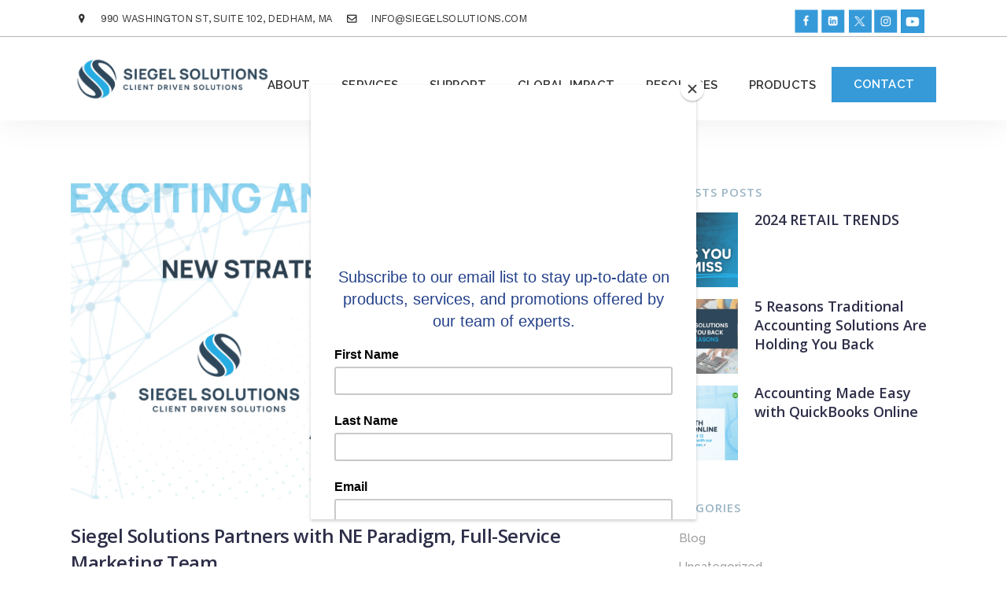

--- FILE ---
content_type: application/javascript
request_url: https://prism.app-us1.com/?a=1001187758&u=https%3A%2F%2Fsiegelsolutions.com%2Fsiegel-solutions-partners-with-ne-paradigm-full-service-marketing-team%2F
body_size: 119
content:
window.visitorGlobalObject=window.visitorGlobalObject||window.prismGlobalObject;window.visitorGlobalObject.setVisitorId('5f078a44-0795-45b8-9e35-27324e017187', '1001187758');window.visitorGlobalObject.setWhitelistedServices('', '1001187758');